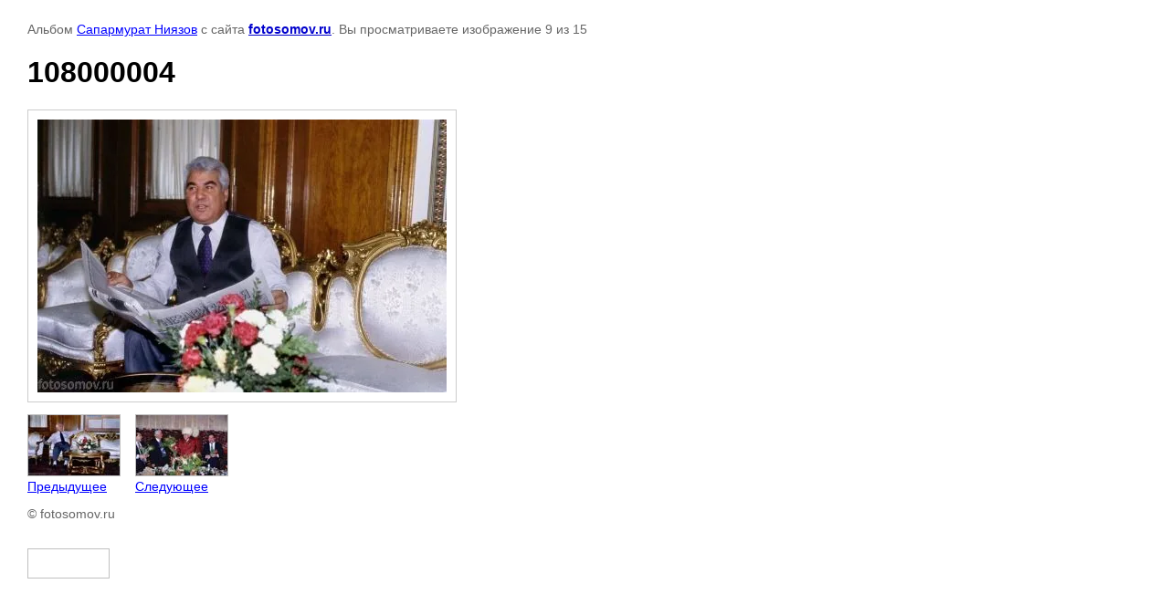

--- FILE ---
content_type: text/html; charset=utf-8
request_url: http://fotosomov.ru/politics/photo/04
body_size: 2528
content:





<!DOCTYPE html>
<html>
<head>
    <title>108000004</title>
    <meta name="description" content="108000004">
    <meta name="keywords" content="108000004">
    <meta name="robots" content="all"/>
    <meta name="revisit-after" content="31 days">
    <meta http-equiv="Content-Type" content="text/html; charset=UTF-8">
    <style type="text/css">
        
        body, td, div { font-size:14px; font-family:arial; background-color: white; margin: 0px 0px; }
        p { color: #666; }
        body { padding: 10px 30px; }
        a { color: blue; }
        a.back { font-weight: bold; color: #0000cc; text-decoration: underline; }
        img { border: 1px solid #c0c0c0; }
        div { width: 700px; }
        h1 { font-size: 32px; }
        .gallery2_album_photo_nav{margin: 10px 0;}
        .gallery2_album_photo_nav a{display: inline-block;}
        .gallery2MediumImage{ padding: 10px; border: 1px solid #ccc; }
        
    </style>
</head>
<body>
<p>Альбом <a href="/politics/album/saparmurat-niyazov" name="gallery">Сапармурат Ниязов</a> с сайта <a class="back" href="http://fotosomov.ru/">fotosomov.ru</a>. Вы просматриваете изображение 9 из 15</p>
<h1>108000004</h1>
<div>
    <img alt="108000004" src="/thumb/2/QsDCqoo7MCrwAGgmvHyBCw/980r980/d/04_2.jpg" class="gallery2MediumImage" />
</div>
<div class="gallery2_album_photo_nav">
        <a href="/politics/photo/05">
    <img src="/thumb/2/ykhAz2NakXwrA_4_cQOc6Q/100r100/d/05_2.jpg" /><br />
    Предыдущее
    </a>
        &nbsp;&nbsp;
        <a href="/politics/photo/03">
    <img src="/thumb/2/7kkzL-pOw_2FrurWOH62qA/100r100/d/03_2.jpg" /><br />
    Следующее
    </a>
    </div>
<p>&copy; fotosomov.ru</p>
<br clear="all">
<!--LiveInternet counter--><script type="text/javascript"><!--
document.write("<a href='//www.liveinternet.ru/click' "+
"target=_blank><img src='//counter.yadro.ru/hit?t21.1;r"+
escape(document.referrer)+((typeof(screen)=="undefined")?"":
";s"+screen.width+"*"+screen.height+"*"+(screen.colorDepth?
screen.colorDepth:screen.pixelDepth))+";u"+escape(document.URL)+
";"+Math.random()+
"' alt='' title='LiveInternet: показано число просмотров за 24"+
" часа, посетителей за 24 часа и за сегодня' "+
"border='0' width='88' height='31'><\/a>")
//--></script><!--/LiveInternet-->

<!-- Facebook Pixel Code -->
<script>
  !function(f,b,e,v,n,t,s)
  {if(f.fbq)return;n=f.fbq=function(){n.callMethod?
  n.callMethod.apply(n,arguments):n.queue.push(arguments)};
  if(!f._fbq)f._fbq=n;n.push=n;n.loaded=!0;n.version='2.0';
  n.queue=[];t=b.createElement(e);t.async=!0;
  t.src=v;s=b.getElementsByTagName(e)[0];
  s.parentNode.insertBefore(t,s)}(window, document,'script',
  'https://connect.facebook.net/en_US/fbevents.js');
  fbq('init', '1956171844433093');
  fbq('track', 'PageView');
</script>
<noscript><img height="1" width="1" style="display:none"
  src="https://www.facebook.com/tr?id=1956171844433093&ev=PageView&noscript=1"
/></noscript>
<!-- End Facebook Pixel Code -->

<!-- Yandex.Metrika counter -->
<script type="text/javascript" >
    (function (d, w, c) {
        (w[c] = w[c] || []).push(function() {
            try {
                w.yaCounter50264335 = new Ya.Metrika2({
                    id:50264335,
                    clickmap:true,
                    trackLinks:true,
                    accurateTrackBounce:true,
                    webvisor:true
                });
            } catch(e) { }
        });

        var n = d.getElementsByTagName("script")[0],
            s = d.createElement("script"),
            f = function () { n.parentNode.insertBefore(s, n); };
        s.type = "text/javascript";
        s.async = true;
        s.src = "https://mc.yandex.ru/metrika/tag.js";

        if (w.opera == "[object Opera]") {
            d.addEventListener("DOMContentLoaded", f, false);
        } else { f(); }
    })(document, window, "yandex_metrika_callbacks2");
</script>
<noscript><div><img src="https://mc.yandex.ru/watch/50264335" style="position:absolute; left:-9999px;" alt="" /></div></noscript>
<!-- /Yandex.Metrika counter -->
<!--__INFO2026-01-19 01:57:27INFO__-->


<!-- assets.bottom -->
<!-- </noscript></script></style> -->
<script src="/my/s3/js/site.min.js?1768462484" ></script>
<script src="/my/s3/js/site/defender.min.js?1768462484" ></script>
<script src="https://cp.onicon.ru/loader/5715b194286688172f8b4572.js" data-auto async></script>
<script >/*<![CDATA[*/
var megacounter_key="ec6947edad31e6f09132115d6dbb671d";
(function(d){
    var s = d.createElement("script");
    s.src = "//counter.megagroup.ru/loader.js?"+new Date().getTime();
    s.async = true;
    d.getElementsByTagName("head")[0].appendChild(s);
})(document);
/*]]>*/</script>
<script >/*<![CDATA[*/
$ite.start({"sid":1151710,"vid":1156910,"aid":1373557,"stid":4,"cp":21,"active":true,"domain":"fotosomov.ru","lang":"ru","trusted":false,"debug":false,"captcha":3});
/*]]>*/</script>
<!-- /assets.bottom -->
</body>
</html>


--- FILE ---
content_type: text/javascript
request_url: http://counter.megagroup.ru/ec6947edad31e6f09132115d6dbb671d.js?r=&s=1280*720*24&u=http%3A%2F%2Ffotosomov.ru%2Fpolitics%2Fphoto%2F04&t=108000004&fv=0,0&en=1&rld=0&fr=0&callback=_sntnl1768784063069&1768784063069
body_size: 198
content:
//:1
_sntnl1768784063069({date:"Mon, 19 Jan 2026 00:54:23 GMT", res:"1"})